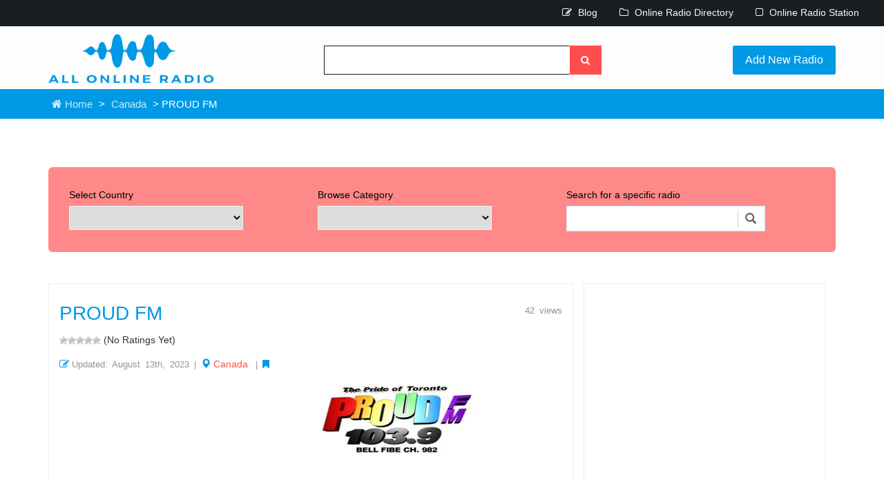

--- FILE ---
content_type: text/html; charset=UTF-8
request_url: https://www.allonlineradio.com/proud-fm/
body_size: 22299
content:
<!DOCTYPE html><html lang="en-US" prefix="og: https://ogp.me/ns#"><head><script data-no-optimize="1">var litespeed_docref=sessionStorage.getItem("litespeed_docref");litespeed_docref&&(Object.defineProperty(document,"referrer",{get:function(){return litespeed_docref}}),sessionStorage.removeItem("litespeed_docref"));</script> <meta charset="UTF-8" /><meta name="viewport" content="width=device-width, initial-scale=1"><title>PROUD FM - All Online Radio - Listen Free Radio Stations &amp; Music Online</title><link rel="profile" href="https://gmpg.org/xfn/11" /><link rel="pingback" href="https://www.allonlineradio.com/xmlrpc.php"><link rel="icon" href="https://www.allonlineradio.com/wp-content/themes/allonlineradio/images/favicon.ico" type="image/x-icon" /><meta name="description" content="PROUD FM is Canada&#039;s premier online radio station, dedicated to celebrating diversity, inclusion, and empowerment within the LGBTQ+ community. Broadcasting"/><meta name="robots" content="follow, index, max-snippet:-1, max-video-preview:-1, max-image-preview:large"/><link rel="canonical" href="https://www.allonlineradio.com/proud-fm/" /><meta property="og:locale" content="en_US" /><meta property="og:type" content="article" /><meta property="og:title" content="PROUD FM - All Online Radio - Listen Free Radio Stations &amp; Music Online" /><meta property="og:description" content="PROUD FM is Canada&#039;s premier online radio station, dedicated to celebrating diversity, inclusion, and empowerment within the LGBTQ+ community. Broadcasting" /><meta property="og:url" content="https://www.allonlineradio.com/proud-fm/" /><meta property="og:site_name" content="All Online Radio" /><meta property="article:section" content="Canada" /><meta property="og:updated_time" content="2025-04-21T15:11:12-04:00" /><meta property="og:image" content="https://www.allonlineradio.com/wp-content/uploads/2023/03/Online-Radio-sites.jpg" /><meta property="og:image:secure_url" content="https://www.allonlineradio.com/wp-content/uploads/2023/03/Online-Radio-sites.jpg" /><meta property="og:image:width" content="750" /><meta property="og:image:height" content="480" /><meta property="og:image:alt" content="PROUD FM" /><meta property="og:image:type" content="image/jpeg" /><meta property="article:published_time" content="2023-08-13T18:09:44-04:00" /><meta property="article:modified_time" content="2025-04-21T15:11:12-04:00" /><meta name="twitter:card" content="summary_large_image" /><meta name="twitter:title" content="PROUD FM - All Online Radio - Listen Free Radio Stations &amp; Music Online" /><meta name="twitter:description" content="PROUD FM is Canada&#039;s premier online radio station, dedicated to celebrating diversity, inclusion, and empowerment within the LGBTQ+ community. Broadcasting" /><meta name="twitter:image" content="https://www.allonlineradio.com/wp-content/uploads/2023/03/Online-Radio-sites.jpg" /><meta name="twitter:label1" content="Written by" /><meta name="twitter:data1" content="edwardpan" /><meta name="twitter:label2" content="Time to read" /><meta name="twitter:data2" content="1 minute" /> <script type="application/ld+json" class="rank-math-schema">{"@context":"https://schema.org","@graph":[{"@type":["Person","Organization"],"@id":"https://www.allonlineradio.com/#person","name":"All Online Radio"},{"@type":"WebSite","@id":"https://www.allonlineradio.com/#website","url":"https://www.allonlineradio.com","name":"All Online Radio","publisher":{"@id":"https://www.allonlineradio.com/#person"},"inLanguage":"en-US"},{"@type":"ImageObject","@id":"https://www.allonlineradio.com/wp-content/uploads/2023/03/Online-Radio-sites.jpg","url":"https://www.allonlineradio.com/wp-content/uploads/2023/03/Online-Radio-sites.jpg","width":"750","height":"480","inLanguage":"en-US"},{"@type":"WebPage","@id":"https://www.allonlineradio.com/proud-fm/#webpage","url":"https://www.allonlineradio.com/proud-fm/","name":"PROUD FM - All Online Radio - Listen Free Radio Stations &amp; Music Online","datePublished":"2023-08-13T18:09:44-04:00","dateModified":"2025-04-21T15:11:12-04:00","isPartOf":{"@id":"https://www.allonlineradio.com/#website"},"primaryImageOfPage":{"@id":"https://www.allonlineradio.com/wp-content/uploads/2023/03/Online-Radio-sites.jpg"},"inLanguage":"en-US"},{"@type":"Person","@id":"https://www.allonlineradio.com/author/edwardpan/","name":"edwardpan","url":"https://www.allonlineradio.com/author/edwardpan/","image":{"@type":"ImageObject","@id":"https://www.allonlineradio.com/wp-content/litespeed/avatar/cd6909415d358a80f1162f0507ce7eea.jpg?ver=1768196975","url":"https://www.allonlineradio.com/wp-content/litespeed/avatar/cd6909415d358a80f1162f0507ce7eea.jpg?ver=1768196975","caption":"edwardpan","inLanguage":"en-US"},"sameAs":["https://www.allonlineradio.com"]},{"@type":"BlogPosting","headline":"PROUD FM - All Online Radio - Listen Free Radio Stations &amp; Music Online","datePublished":"2023-08-13T18:09:44-04:00","dateModified":"2025-04-21T15:11:12-04:00","articleSection":"Canada","author":{"@id":"https://www.allonlineradio.com/author/edwardpan/","name":"edwardpan"},"publisher":{"@id":"https://www.allonlineradio.com/#person"},"description":"PROUD FM is Canada&#039;s premier online radio station, dedicated to celebrating diversity, inclusion, and empowerment within the LGBTQ+ community. Broadcasting","name":"PROUD FM - All Online Radio - Listen Free Radio Stations &amp; Music Online","@id":"https://www.allonlineradio.com/proud-fm/#richSnippet","isPartOf":{"@id":"https://www.allonlineradio.com/proud-fm/#webpage"},"image":{"@id":"https://www.allonlineradio.com/wp-content/uploads/2023/03/Online-Radio-sites.jpg"},"inLanguage":"en-US","mainEntityOfPage":{"@id":"https://www.allonlineradio.com/proud-fm/#webpage"}}]}</script> <link rel='dns-prefetch' href='//www.googletagmanager.com' /><link rel="alternate" type="application/rss+xml" title="All Online Radio - Listen Free Radio Stations &amp; Music Online &raquo; PROUD FM Comments Feed" href="https://www.allonlineradio.com/proud-fm/feed/" /><link rel="alternate" title="oEmbed (JSON)" type="application/json+oembed" href="https://www.allonlineradio.com/wp-json/oembed/1.0/embed?url=https%3A%2F%2Fwww.allonlineradio.com%2Fproud-fm%2F" /><link rel="alternate" title="oEmbed (XML)" type="text/xml+oembed" href="https://www.allonlineradio.com/wp-json/oembed/1.0/embed?url=https%3A%2F%2Fwww.allonlineradio.com%2Fproud-fm%2F&#038;format=xml" /><style id='wp-img-auto-sizes-contain-inline-css' type='text/css'>img:is([sizes=auto i],[sizes^="auto," i]){contain-intrinsic-size:3000px 1500px}
/*# sourceURL=wp-img-auto-sizes-contain-inline-css */</style><link data-optimized="2" rel="stylesheet" href="https://www.allonlineradio.com/wp-content/litespeed/css/a9dc3fc8908e3ed82bb48a07220aff5c.css?ver=a4cac" /><style id='global-styles-inline-css' type='text/css'>:root{--wp--preset--aspect-ratio--square: 1;--wp--preset--aspect-ratio--4-3: 4/3;--wp--preset--aspect-ratio--3-4: 3/4;--wp--preset--aspect-ratio--3-2: 3/2;--wp--preset--aspect-ratio--2-3: 2/3;--wp--preset--aspect-ratio--16-9: 16/9;--wp--preset--aspect-ratio--9-16: 9/16;--wp--preset--color--black: #000000;--wp--preset--color--cyan-bluish-gray: #abb8c3;--wp--preset--color--white: #ffffff;--wp--preset--color--pale-pink: #f78da7;--wp--preset--color--vivid-red: #cf2e2e;--wp--preset--color--luminous-vivid-orange: #ff6900;--wp--preset--color--luminous-vivid-amber: #fcb900;--wp--preset--color--light-green-cyan: #7bdcb5;--wp--preset--color--vivid-green-cyan: #00d084;--wp--preset--color--pale-cyan-blue: #8ed1fc;--wp--preset--color--vivid-cyan-blue: #0693e3;--wp--preset--color--vivid-purple: #9b51e0;--wp--preset--gradient--vivid-cyan-blue-to-vivid-purple: linear-gradient(135deg,rgb(6,147,227) 0%,rgb(155,81,224) 100%);--wp--preset--gradient--light-green-cyan-to-vivid-green-cyan: linear-gradient(135deg,rgb(122,220,180) 0%,rgb(0,208,130) 100%);--wp--preset--gradient--luminous-vivid-amber-to-luminous-vivid-orange: linear-gradient(135deg,rgb(252,185,0) 0%,rgb(255,105,0) 100%);--wp--preset--gradient--luminous-vivid-orange-to-vivid-red: linear-gradient(135deg,rgb(255,105,0) 0%,rgb(207,46,46) 100%);--wp--preset--gradient--very-light-gray-to-cyan-bluish-gray: linear-gradient(135deg,rgb(238,238,238) 0%,rgb(169,184,195) 100%);--wp--preset--gradient--cool-to-warm-spectrum: linear-gradient(135deg,rgb(74,234,220) 0%,rgb(151,120,209) 20%,rgb(207,42,186) 40%,rgb(238,44,130) 60%,rgb(251,105,98) 80%,rgb(254,248,76) 100%);--wp--preset--gradient--blush-light-purple: linear-gradient(135deg,rgb(255,206,236) 0%,rgb(152,150,240) 100%);--wp--preset--gradient--blush-bordeaux: linear-gradient(135deg,rgb(254,205,165) 0%,rgb(254,45,45) 50%,rgb(107,0,62) 100%);--wp--preset--gradient--luminous-dusk: linear-gradient(135deg,rgb(255,203,112) 0%,rgb(199,81,192) 50%,rgb(65,88,208) 100%);--wp--preset--gradient--pale-ocean: linear-gradient(135deg,rgb(255,245,203) 0%,rgb(182,227,212) 50%,rgb(51,167,181) 100%);--wp--preset--gradient--electric-grass: linear-gradient(135deg,rgb(202,248,128) 0%,rgb(113,206,126) 100%);--wp--preset--gradient--midnight: linear-gradient(135deg,rgb(2,3,129) 0%,rgb(40,116,252) 100%);--wp--preset--font-size--small: 13px;--wp--preset--font-size--medium: 20px;--wp--preset--font-size--large: 36px;--wp--preset--font-size--x-large: 42px;--wp--preset--spacing--20: 0.44rem;--wp--preset--spacing--30: 0.67rem;--wp--preset--spacing--40: 1rem;--wp--preset--spacing--50: 1.5rem;--wp--preset--spacing--60: 2.25rem;--wp--preset--spacing--70: 3.38rem;--wp--preset--spacing--80: 5.06rem;--wp--preset--shadow--natural: 6px 6px 9px rgba(0, 0, 0, 0.2);--wp--preset--shadow--deep: 12px 12px 50px rgba(0, 0, 0, 0.4);--wp--preset--shadow--sharp: 6px 6px 0px rgba(0, 0, 0, 0.2);--wp--preset--shadow--outlined: 6px 6px 0px -3px rgb(255, 255, 255), 6px 6px rgb(0, 0, 0);--wp--preset--shadow--crisp: 6px 6px 0px rgb(0, 0, 0);}:where(.is-layout-flex){gap: 0.5em;}:where(.is-layout-grid){gap: 0.5em;}body .is-layout-flex{display: flex;}.is-layout-flex{flex-wrap: wrap;align-items: center;}.is-layout-flex > :is(*, div){margin: 0;}body .is-layout-grid{display: grid;}.is-layout-grid > :is(*, div){margin: 0;}:where(.wp-block-columns.is-layout-flex){gap: 2em;}:where(.wp-block-columns.is-layout-grid){gap: 2em;}:where(.wp-block-post-template.is-layout-flex){gap: 1.25em;}:where(.wp-block-post-template.is-layout-grid){gap: 1.25em;}.has-black-color{color: var(--wp--preset--color--black) !important;}.has-cyan-bluish-gray-color{color: var(--wp--preset--color--cyan-bluish-gray) !important;}.has-white-color{color: var(--wp--preset--color--white) !important;}.has-pale-pink-color{color: var(--wp--preset--color--pale-pink) !important;}.has-vivid-red-color{color: var(--wp--preset--color--vivid-red) !important;}.has-luminous-vivid-orange-color{color: var(--wp--preset--color--luminous-vivid-orange) !important;}.has-luminous-vivid-amber-color{color: var(--wp--preset--color--luminous-vivid-amber) !important;}.has-light-green-cyan-color{color: var(--wp--preset--color--light-green-cyan) !important;}.has-vivid-green-cyan-color{color: var(--wp--preset--color--vivid-green-cyan) !important;}.has-pale-cyan-blue-color{color: var(--wp--preset--color--pale-cyan-blue) !important;}.has-vivid-cyan-blue-color{color: var(--wp--preset--color--vivid-cyan-blue) !important;}.has-vivid-purple-color{color: var(--wp--preset--color--vivid-purple) !important;}.has-black-background-color{background-color: var(--wp--preset--color--black) !important;}.has-cyan-bluish-gray-background-color{background-color: var(--wp--preset--color--cyan-bluish-gray) !important;}.has-white-background-color{background-color: var(--wp--preset--color--white) !important;}.has-pale-pink-background-color{background-color: var(--wp--preset--color--pale-pink) !important;}.has-vivid-red-background-color{background-color: var(--wp--preset--color--vivid-red) !important;}.has-luminous-vivid-orange-background-color{background-color: var(--wp--preset--color--luminous-vivid-orange) !important;}.has-luminous-vivid-amber-background-color{background-color: var(--wp--preset--color--luminous-vivid-amber) !important;}.has-light-green-cyan-background-color{background-color: var(--wp--preset--color--light-green-cyan) !important;}.has-vivid-green-cyan-background-color{background-color: var(--wp--preset--color--vivid-green-cyan) !important;}.has-pale-cyan-blue-background-color{background-color: var(--wp--preset--color--pale-cyan-blue) !important;}.has-vivid-cyan-blue-background-color{background-color: var(--wp--preset--color--vivid-cyan-blue) !important;}.has-vivid-purple-background-color{background-color: var(--wp--preset--color--vivid-purple) !important;}.has-black-border-color{border-color: var(--wp--preset--color--black) !important;}.has-cyan-bluish-gray-border-color{border-color: var(--wp--preset--color--cyan-bluish-gray) !important;}.has-white-border-color{border-color: var(--wp--preset--color--white) !important;}.has-pale-pink-border-color{border-color: var(--wp--preset--color--pale-pink) !important;}.has-vivid-red-border-color{border-color: var(--wp--preset--color--vivid-red) !important;}.has-luminous-vivid-orange-border-color{border-color: var(--wp--preset--color--luminous-vivid-orange) !important;}.has-luminous-vivid-amber-border-color{border-color: var(--wp--preset--color--luminous-vivid-amber) !important;}.has-light-green-cyan-border-color{border-color: var(--wp--preset--color--light-green-cyan) !important;}.has-vivid-green-cyan-border-color{border-color: var(--wp--preset--color--vivid-green-cyan) !important;}.has-pale-cyan-blue-border-color{border-color: var(--wp--preset--color--pale-cyan-blue) !important;}.has-vivid-cyan-blue-border-color{border-color: var(--wp--preset--color--vivid-cyan-blue) !important;}.has-vivid-purple-border-color{border-color: var(--wp--preset--color--vivid-purple) !important;}.has-vivid-cyan-blue-to-vivid-purple-gradient-background{background: var(--wp--preset--gradient--vivid-cyan-blue-to-vivid-purple) !important;}.has-light-green-cyan-to-vivid-green-cyan-gradient-background{background: var(--wp--preset--gradient--light-green-cyan-to-vivid-green-cyan) !important;}.has-luminous-vivid-amber-to-luminous-vivid-orange-gradient-background{background: var(--wp--preset--gradient--luminous-vivid-amber-to-luminous-vivid-orange) !important;}.has-luminous-vivid-orange-to-vivid-red-gradient-background{background: var(--wp--preset--gradient--luminous-vivid-orange-to-vivid-red) !important;}.has-very-light-gray-to-cyan-bluish-gray-gradient-background{background: var(--wp--preset--gradient--very-light-gray-to-cyan-bluish-gray) !important;}.has-cool-to-warm-spectrum-gradient-background{background: var(--wp--preset--gradient--cool-to-warm-spectrum) !important;}.has-blush-light-purple-gradient-background{background: var(--wp--preset--gradient--blush-light-purple) !important;}.has-blush-bordeaux-gradient-background{background: var(--wp--preset--gradient--blush-bordeaux) !important;}.has-luminous-dusk-gradient-background{background: var(--wp--preset--gradient--luminous-dusk) !important;}.has-pale-ocean-gradient-background{background: var(--wp--preset--gradient--pale-ocean) !important;}.has-electric-grass-gradient-background{background: var(--wp--preset--gradient--electric-grass) !important;}.has-midnight-gradient-background{background: var(--wp--preset--gradient--midnight) !important;}.has-small-font-size{font-size: var(--wp--preset--font-size--small) !important;}.has-medium-font-size{font-size: var(--wp--preset--font-size--medium) !important;}.has-large-font-size{font-size: var(--wp--preset--font-size--large) !important;}.has-x-large-font-size{font-size: var(--wp--preset--font-size--x-large) !important;}
/*# sourceURL=global-styles-inline-css */</style><style id='classic-theme-styles-inline-css' type='text/css'>/*! This file is auto-generated */
.wp-block-button__link{color:#fff;background-color:#32373c;border-radius:9999px;box-shadow:none;text-decoration:none;padding:calc(.667em + 2px) calc(1.333em + 2px);font-size:1.125em}.wp-block-file__button{background:#32373c;color:#fff;text-decoration:none}
/*# sourceURL=/wp-includes/css/classic-themes.min.css */</style> <script type="litespeed/javascript" data-src="https://www.allonlineradio.com/wp-includes/js/jquery/jquery.min.js" id="jquery-core-js"></script> 
 <script type="litespeed/javascript" data-src="https://www.googletagmanager.com/gtag/js?id=GT-WVCJMDV" id="google_gtagjs-js"></script> <script id="google_gtagjs-js-after" type="litespeed/javascript">window.dataLayer=window.dataLayer||[];function gtag(){dataLayer.push(arguments)}
gtag("set","linker",{"domains":["www.allonlineradio.com"]});gtag("js",new Date());gtag("set","developer_id.dZTNiMT",!0);gtag("config","GT-WVCJMDV")</script> <link rel="https://api.w.org/" href="https://www.allonlineradio.com/wp-json/" /><link rel="alternate" title="JSON" type="application/json" href="https://www.allonlineradio.com/wp-json/wp/v2/posts/29563" /><link rel="EditURI" type="application/rsd+xml" title="RSD" href="https://www.allonlineradio.com/xmlrpc.php?rsd" /><meta name="generator" content="WordPress 6.9" /><link rel='shortlink' href='https://www.allonlineradio.com/?p=29563' /><meta name="generator" content="Site Kit by Google 1.170.0" /> <script type="litespeed/javascript" data-src="https://pagead2.googlesyndication.com/pagead/js/adsbygoogle.js?client=ca-pub-9403866048488539" data-overlays="bottom" crossorigin="anonymous"></script> </head><body class="wp-singular post-template-default single single-post postid-29563 single-format-standard wp-theme-allonlineradio"><header><div class="w3ls-header"><div class="w3ls-header-left" style="color:white"></div><div class="w3ls-header-right"><ul><li class="dropdown head-dpdn">
<a href="/blog/"><i class="fa fa-edit" aria-hidden="true"></i> Blog</a></li><li class="dropdown head-dpdn">
<a href="/online-radio-directory/"><i class="fa fa-folder-o" aria-hidden="true"></i> Online Radio Directory</a></li><li class="dropdown head-dpdn">
<a href="/online-radio-station/"><i class="fa fa-square-o" aria-hidden="true"></i> Online Radio Station</a></li></ul></div><div class="clearfix"></div></div><div class="container"><div class="agile-its-header"><div class="logo">
<a href="/"><img data-lazyloaded="1" src="[data-uri]" width="240" height="72" data-src="https://www.allonlineradio.com/wp-content/themes/allonlineradio/images2/logo.png"></a></div><div class="agileits_search"><form method="get" action="https://www.allonlineradio.com/" id="cse-search-box">
<input type="text" name="s" size="20"/>
<button type="submit" class="btn btn-default" aria-label="Left Align">
<i class="fa fa-search" aria-hidden="true"> </i>
</button></form>
<a class="post-w3layouts-ad" href="/add-new-radio/">Add New Radio</a></div><div class="clearfix"></div></div></div></header><div class="w3layouts-breadcrumbs text-center"><div class="container">
<span class="agile-breadcrumbs">
<a href="https://www.allonlineradio.com"><i class="fa fa-home home_1"></i> Home</a> &gt; <a href="https://www.allonlineradio.com/canada/">Canada</a> &gt; PROUD FM			</span></div></div><div class="googleAds"><div class="container"><div style="padding-top: 30px;"><div class="textCenter"><ins class="adsbygoogle"
style="display:block"
data-ad-client="ca-pub-9403866048488539"
data-ad-slot="1383534781"
data-ad-format="auto"
data-full-width-responsive="true"></ins> <script type="litespeed/javascript">(adsbygoogle=window.adsbygoogle||[]).push({})</script> </div></div></div></div><div class="single-page main-grid-border"><div class="container"><form method="get" id="searchform" action="https://www.allonlineradio.com/"><div class="select-box"><div class="select-city-for-local-ads ads-list">
<label>Select Country</label>
<select name="selectCity"><option value=""></option><option value="344">Afghanistan</option><option value="285">Africa</option><option value="243">Alabama</option><option value="86">Alaska</option><option value="38">Albania</option><option value="147">Algeria</option><option value="523">Andorra</option><option value="297">Angola</option><option value="403">Antigua and Barbuda</option><option value="330">Arabic</option><option value="63">Argentina</option><option value="264">Armenia</option><option value="439">Aruba</option><option value="52">Australia</option><option value="74">Austria</option><option value="317">Azerbaijan</option><option value="247">Bahamas</option><option value="156">Bangladesh</option><option value="94">Barbados</option><option value="163">Belarus</option><option value="96">Belgium</option><option value="405">Belize</option><option value="412">Benin</option><option value="211">Bermuda</option><option value="73">Bolivia</option><option value="67">Bosnia and Herzegovina</option><option value="6">Brazil</option><option value="562">Brunei</option><option value="121">Bulgaria</option><option value="531">Burkina Faso</option><option value="272">Burundi</option><option value="174">Cambodia</option><option value="223">Cameroon</option><option value="2">Canada</option><option value="617">Cape Verde</option><option value="148">Cayman Island</option><option value="27">Chile</option><option value="44">China</option><option value="97">Colombia</option><option value="424">Congo</option><option value="162">Costa Rica</option><option value="75">Croatia</option><option value="143">Cuba</option><option value="158">Curacao</option><option value="212">Cyprus</option><option value="133">Czech Republic</option><option value="167">Denmark</option><option value="360">Dominica</option><option value="173">Dominican Republic</option><option value="50">Ecuador</option><option value="239">Egypt</option><option value="191">El Salvador</option><option value="269">English</option><option value="188">Estonia</option><option value="59">Ethiopia</option><option value="338">Faroe Islands</option><option value="319">Fiji</option><option value="298">Finland</option><option value="4">France</option><option value="311">Gambia</option><option value="296">Georgia</option><option value="20">Germany</option><option value="100">Ghana</option><option value="14">Greece</option><option value="304">Grenada</option><option value="240">Guadeloupe</option><option value="115">Guatemala</option><option value="497">Guinea</option><option value="255">Guyana</option><option value="154">Haiti</option><option value="189">Honduras</option><option value="363">Hong Kong</option><option value="91">Hungary</option><option value="359">Iceland</option><option value="83">India</option><option value="99">Indonesia</option><option value="420">Iran</option><option value="289">Iraq</option><option value="186">Ireland</option><option value="292">Israel</option><option value="62">Italy</option><option value="165">Ivory Coast</option><option value="84">Jamaica</option><option value="68">Japan</option><option value="122">Jordan</option><option value="216">Kazakhstan</option><option value="245">Kenya</option><option value="303">Korea</option><option value="149">Kosovo</option><option value="232">Kuwait</option><option value="81">Kyrgyzstan</option><option value="234">Latvia</option><option value="218">Lebanon</option><option value="196">Liberia</option><option value="430">Libya</option><option value="215">Lithuania</option><option value="290">Luxembourg</option><option value="155">Macedonia</option><option value="144">Madagascar</option><option value="519">Malawi</option><option value="187">Malaysia</option><option value="220">Maldives</option><option value="392">Mali</option><option value="251">Malta</option><option value="409">Martinique</option><option value="327">Mauritius</option><option value="46">Mexico</option><option value="107">Mix</option><option value="193">Moldova</option><option value="312">Monaco</option><option value="465">Mongolia</option><option value="76">Montenegro</option><option value="233">Morocco</option><option value="204">Namibia</option><option value="43">Nepal</option><option value="45">Netherlands</option><option value="185">Netherlands Antilles</option><option value="54">New Zealand</option><option value="128">Nicaragua</option><option value="200">Nigeria</option><option value="230">Norway</option><option value="325">Oman</option><option value="181">Pakistan</option><option value="391">Palestine</option><option value="177">Panama</option><option value="241">Paraguay</option><option value="419">Persian</option><option value="10">Peru</option><option value="70">Philippines</option><option value="33">Poland</option><option value="150">Portugal</option><option value="260">Puerto Rico</option><option value="179">Qatar</option><option value="55">Romania</option><option value="64">Russia</option><option value="131">Rwanda</option><option value="417">Saint Kitts and Nevis</option><option value="238">Saint Lucia</option><option value="342">Saint Vincent</option><option value="82">Saudi Arabia</option><option value="231">Senegal</option><option value="61">Serbia</option><option value="397">Seychelles</option><option value="570">Sierra Leone</option><option value="286">Singapore</option><option value="207">Slovakia</option><option value="166">Slovenia</option><option value="305">Somalia</option><option value="109">South Africa</option><option value="93">South Korea</option><option value="80">Spain</option><option value="77">Sri Lanka</option><option value="664">Sudan</option><option value="252">Suriname</option><option value="192">Sweden</option><option value="29">Switzerland</option><option value="268">Syria</option><option value="116">Taiwan</option><option value="257">Tajikistan</option><option value="265">Tamil</option><option value="161">Tanzania</option><option value="103">Thailand</option><option value="242">Trinidad and Tobago</option><option value="206">Tunisia</option><option value="48">Turkey</option><option value="221">Uganda</option><option value="31">Ukraine</option><option value="1">Uncategorized</option><option value="89">United Arab Emirates</option><option value="11">United Kingdom</option><option value="18">United States</option><option value="3">Uruguay</option><option value="362">Uzbekistan</option><option value="142">Venezuela</option><option value="415">Vietnam</option><option value="287">Virgin Islands</option><option value="335">Zambia</option><option value="334">Zimbabwe</option>
</select></div><div class="browse-category ads-list">
<label>Browse Category</label>
<select name="selectCat"><option value=""></option><option value="266">50s</option><option value="22">60s</option><option value="23">70s</option><option value="24">80s</option><option value="25">90s</option><option value="53">Adult Contemporary</option><option value="105">Alternative</option><option value="205">Alternative Rock</option><option value="183">Ambient</option><option value="219">Arabic</option><option value="224">Bachata</option><option value="208">Baladas</option><option value="153">Blues</option><option value="132">Bollywood</option><option value="172">Chill</option><option value="56">Chillout</option><option value="28">Classic</option><option value="123">Classic Hits</option><option value="129">Classic Rock</option><option value="7">Classical</option><option value="65">Club</option><option value="111">College Radio</option><option value="377">Comedy</option><option value="87">Community</option><option value="26">Country</option><option value="151">Country Music</option><option value="47">Culture</option><option value="139">Cumbia</option><option value="134">Current Affairs</option><option value="146">DJ</option><option value="30">Dance</option><option value="113">Dancehall</option><option value="385">Deep House</option><option value="66">Disco</option><option value="34">Dubstep</option><option value="159">Easy Listening</option><option value="58">Eclectic</option><option value="175">Education</option><option value="118">Electro</option><option value="19">Electronic</option><option value="136">Entertainment</option><option value="164">Euro Hits</option><option value="71">Folk</option><option value="90">French Music</option><option value="35">Funk</option><option value="201">Hard Rock</option><option value="36">Hip Hop</option><option value="8">Hits</option><option value="92">Hot AC</option><option value="15">House</option><option value="141">Indie</option><option value="288">Indie Music</option><option value="284">Information</option><option value="108">Islamic</option><option value="5">Jazz</option><option value="110">Latin</option><option value="104">Local Music</option><option value="184">Local News</option><option value="95">Lounge</option><option value="217">Love Song</option><option value="326">Merengue</option><option value="106">Metal</option><option value="51">Misc</option><option value="88">Mix</option><option value="72">Music</option><option value="261">National News</option><option value="157">New Age</option><option value="41">News</option><option value="9">Oldies</option><option value="16">Pop</option><option value="79">Pop Latino</option><option value="130">Punk</option><option value="85">R&amp;B</option><option value="170">Rap</option><option value="39">Reggae</option><option value="176">Reggaeton</option><option value="60">Rock</option><option value="98">Salsa</option><option value="37">Smooth Jazz</option><option value="195">Soft</option><option value="42">Songs</option><option value="78">Soul</option><option value="324">Spanish</option><option value="194">Spanish Music</option><option value="12">Sports</option><option value="235">Sports News</option><option value="135">Sports Talk</option><option value="13">Talk</option><option value="119">Techno</option><option value="17">Top 40</option><option value="120">Trance</option><option value="277">Trap</option><option value="171">Tropical</option><option value="49">Turkish Music</option><option value="358">Turkish Pop</option><option value="152">Urban</option><option value="32">Variety</option><option value="57">Various</option><option value="40">World Music</option><option value="126">World Talk</option>					</select></div><div class="search-product ads-list">
<label>Search for a specific radio</label><div class="search"><div id="custom-search-input"><div class="input-group">
<input type="text" class="form-control input-lg" placeholder="" name="s" />
<span class="input-group-btn">
<button class="btn btn-info btn-lg" type="submit">
<i class="glyphicon glyphicon-search"></i>
</button>
</span></div></div></div></div><div class="clearfix"></div></div></form><div class="product-desc"><div class="col-md-8 product-view"><div style="float:right"><p style="text-align:right">42 views</p></div><h2>PROUD FM</h2><div id="post-ratings-29563" class="post-ratings" itemscope itemtype="https://schema.org/Article" data-nonce="97827295e1"><img data-lazyloaded="1" src="[data-uri]" width="12" height="12" id="rating_29563_1" data-src="https://www.allonlineradio.com/wp-content/plugins/wp-postratings/images/stars/rating_off.gif" alt="1 Star" title="1 Star" onmouseover="current_rating(29563, 1, '1 Star');" onmouseout="ratings_off(0, 0, 0);" onclick="rate_post();" onkeypress="rate_post();" style="cursor: pointer; border: 0px;" /><img data-lazyloaded="1" src="[data-uri]" width="12" height="12" id="rating_29563_2" data-src="https://www.allonlineradio.com/wp-content/plugins/wp-postratings/images/stars/rating_off.gif" alt="2 Stars" title="2 Stars" onmouseover="current_rating(29563, 2, '2 Stars');" onmouseout="ratings_off(0, 0, 0);" onclick="rate_post();" onkeypress="rate_post();" style="cursor: pointer; border: 0px;" /><img data-lazyloaded="1" src="[data-uri]" width="12" height="12" id="rating_29563_3" data-src="https://www.allonlineradio.com/wp-content/plugins/wp-postratings/images/stars/rating_off.gif" alt="3 Stars" title="3 Stars" onmouseover="current_rating(29563, 3, '3 Stars');" onmouseout="ratings_off(0, 0, 0);" onclick="rate_post();" onkeypress="rate_post();" style="cursor: pointer; border: 0px;" /><img data-lazyloaded="1" src="[data-uri]" width="12" height="12" id="rating_29563_4" data-src="https://www.allonlineradio.com/wp-content/plugins/wp-postratings/images/stars/rating_off.gif" alt="4 Stars" title="4 Stars" onmouseover="current_rating(29563, 4, '4 Stars');" onmouseout="ratings_off(0, 0, 0);" onclick="rate_post();" onkeypress="rate_post();" style="cursor: pointer; border: 0px;" /><img data-lazyloaded="1" src="[data-uri]" width="12" height="12" id="rating_29563_5" data-src="https://www.allonlineradio.com/wp-content/plugins/wp-postratings/images/stars/rating_off.gif" alt="5 Stars" title="5 Stars" onmouseover="current_rating(29563, 5, '5 Stars');" onmouseout="ratings_off(0, 0, 0);" onclick="rate_post();" onkeypress="rate_post();" style="cursor: pointer; border: 0px;" /> (No Ratings Yet)<br /><span class="post-ratings-text" id="ratings_29563_text"></span><meta itemprop="name" content="PROUD FM" /><meta itemprop="headline" content="PROUD FM" /><meta itemprop="description" content="PROUD FM is Canada&#039;s premier online radio station, dedicated to celebrating diversity, inclusion, and empowerment within the LGBTQ+ community. Broadcasting from the heart of Toronto, PROUD FM delivers..." /><meta itemprop="datePublished" content="2023-08-13T18:09:44-04:00" /><meta itemprop="dateModified" content="2025-04-21T15:11:12-04:00" /><meta itemprop="url" content="https://www.allonlineradio.com/proud-fm/" /><meta itemprop="author" content="edwardpan" /><meta itemprop="mainEntityOfPage" content="https://www.allonlineradio.com/proud-fm/" /><div style="display: none;" itemprop="publisher" itemscope itemtype="https://schema.org/Organization"><meta itemprop="name" content="All Online Radio - Listen Free Radio Stations &amp; Music Online" /><meta itemprop="url" content="https://www.allonlineradio.com" /><div itemprop="logo" itemscope itemtype="https://schema.org/ImageObject"><meta itemprop="url" content="" /></div></div></div><div id="post-ratings-29563-loading" class="post-ratings-loading"><img data-lazyloaded="1" src="[data-uri]" data-src="https://www.allonlineradio.com/wp-content/plugins/wp-postratings/images/loading.gif" width="16" height="16" class="post-ratings-image" />Loading...</div><p> <i class="fa fa-edit"></i>Updated: August 13th, 2023 |
<i class="glyphicon glyphicon-map-marker"></i><a href="https://www.allonlineradio.com/canada/" rel="category tag">Canada</a> |
<i class="fa fa-bookmark"></i></p><div class="product-details"><div class="ads-grid detail-page"><div class="col-md-6"><div class="textCenter"><ins class="adsbygoogle"
style="display:inline-block;width:336px;height:280px"
data-ad-client="ca-pub-9403866048488539"
data-ad-slot="3434983056"></ins> <script type="litespeed/javascript">(adsbygoogle=window.adsbygoogle||[]).push({})</script> </div></div><div class="col-md-6">
<img data-lazyloaded="1" src="[data-uri]" width="220" height="100" data-src="/wp-content/uploads/2023/08/Canada-radio-PROUD-FM-logo.jpg"></div><div class="clearfix"></div></div><div id="playerBlock">
<audio controls="false" autoplay="true" name="media"  width="320" height="40">
<source src="http://ice7.securenetsystems.net/CIRR?type=.mp3" type="audio/mpeg">
Your browser does not support the audio tag.
</audio></div><p>PROUD FM is an internet radio station from <a href="https://www.allonlineradio.com/canada/" rel="category tag">Canada</a>. Listen to  online streaming radio channels and music for free. If it doesn't play, please try to <a href="http://www.proudfm.com" target="_blank" rel="nofollow">click here</a>.</p><p>PROUD FM is Canada&#8217;s premier online radio station, dedicated to celebrating diversity, inclusion, and empowerment within the LGBTQ+ community. Broadcasting from the heart of Toronto, PROUD FM delivers a dynamic mix of music, news, and entertainment that reflects the vibrant and diverse spirit of Canada&#8217;s LGBTQ+ population.</p><p>With a lineup of talented and engaging hosts, PROUD FM offers a platform for voices that are often marginalized in mainstream media. From pop hits to underground gems, the station&#8217;s carefully curated playlist ensures that listeners are always treated to the best in music, while also providing a platform for emerging LGBTQ+ artists to showcase their talent.</p><p>But PROUD FM is more than just a radio station – it&#8217;s a community. Through partnerships with local LGBTQ+ organizations and events, PROUD FM actively supports and promotes initiatives that champion equality and inclusivity. Whether you&#8217;re tuning in for the latest music trends or looking for resources and support, PROUD FM is your go-to destination for all things LGBTQ+ in Canada.</p><p>Join the PROUD FM family today and experience the power of music, unity, and pride. Tune in online and be a part of a radio revolution that is changing the way we listen, learn, and love. PROUD FM – where diversity is celebrated, voices are heard, and love always wins.</p><div class="ads-grid detail-page"><div class="col-md-12"><p><a href="/update-listing/?pid=29563">Update PROUD FM information</a></p></div><div class="clearfix"></div></div><div class="ads-grid detail-page"><div class="col-md-12"><div class="meks_ess layout-1-1 rectangle no-labels solid"><a href="#" class="meks_ess-item socicon-facebook" data-url="http://www.facebook.com/sharer/sharer.php?u=https%3A%2F%2Fwww.allonlineradio.com%2Fproud-fm%2F&amp;t=PROUD%20FM"><span>Facebook</span></a><a href="#" class="meks_ess-item socicon-twitter" data-url="http://twitter.com/intent/tweet?url=https%3A%2F%2Fwww.allonlineradio.com%2Fproud-fm%2F&amp;text=PROUD%20FM"><span>X</span></a><a href="#" class="meks_ess-item socicon-reddit" data-url="http://www.reddit.com/submit?url=https%3A%2F%2Fwww.allonlineradio.com%2Fproud-fm%2F&amp;title=PROUD%20FM"><span>Reddit</span></a><a href="#" class="meks_ess-item socicon-pinterest" data-url="http://pinterest.com/pin/create/button/?url=https%3A%2F%2Fwww.allonlineradio.com%2Fproud-fm%2F&amp;media=&amp;description=PROUD%20FM"><span>Pinterest</span></a><a href="mailto:?subject=PROUD%20FM&amp;body=https%3A%2F%2Fwww.allonlineradio.com%2Fproud-fm%2F" class="meks_ess-item  socicon-mail prevent-share-popup "><span>Email</span></a><a href="#" class="meks_ess-item socicon-linkedin" data-url="https://www.linkedin.com/cws/share?url=https%3A%2F%2Fwww.allonlineradio.com%2Fproud-fm%2F"><span>LinkedIn</span></a></div></div><div class="clearfix"></div></div></div></div><div class="col-md-4 product-details-grid"><div class="sidebarBlock"><div class="textCenter">
<ins class="adsbygoogle"
style="display:inline-block;width:300px;height:600px"
data-ad-client="ca-pub-9403866048488539"
data-ad-slot="9046402385"></ins> <script type="litespeed/javascript">(adsbygoogle=window.adsbygoogle||[]).push({})</script> </div></div></div><div class="clearfix"></div></div><div class="product-desc"><div class="col-md-6 product-view"><h3 class="page-header related">Popular radio stations from <a href="https://www.allonlineradio.com/canada/" rel="category tag">Canada</a></h3><div class="ads-grid popular"><div class="col-md-5">
<a href="https://www.allonlineradio.com/k945/"><img data-lazyloaded="1" src="[data-uri]" width="220" height="100" data-src="/wp-content/uploads/2021/10/Canada-radio-K945-logo.jpg"></a></div><div class="col-md-7">
<a href="https://www.allonlineradio.com/k945/">K945</a> (67 views)<p class="catpath">August 13th, 2023</p></div><div class="clearfix"></div></div><div class="ads-grid popular"><div class="col-md-5">
<a href="https://www.allonlineradio.com/unity-fm-canada/"><img data-lazyloaded="1" src="[data-uri]" width="440" height="220" data-src="/wp-content/uploads/2021/11/Canada-radio-Unity-FM-Canada-logo.jpg"></a></div><div class="col-md-7">
<a href="https://www.allonlineradio.com/unity-fm-canada/">Unity FM Canada</a> (120 views)<p class="catpath">August 13th, 2023</p></div><div class="clearfix"></div></div><div class="ads-grid popular"><div class="col-md-5">
<a href="https://www.allonlineradio.com/101-hamilton-radio/"><img data-lazyloaded="1" src="[data-uri]" width="160" height="85" data-src="https://cdn.onlineradiobox.com/img/l/5/112415.v6.png"></a></div><div class="col-md-7">
<a href="https://www.allonlineradio.com/101-hamilton-radio/">101 Hamilton Radio</a> (138 views)<p class="catpath">August 13th, 2023</p></div><div class="clearfix"></div></div><div class="ads-grid popular"><div class="col-md-5">
<a href="https://www.allonlineradio.com/rock-101-vancouver/"><img data-lazyloaded="1" src="[data-uri]" width="220" height="100" data-src="/wp-content/uploads/2021/10/Canada-radio-Rock-101-Vancouver-logo.jpg"></a></div><div class="col-md-7">
<a href="https://www.allonlineradio.com/rock-101-vancouver/">Rock 101 Vancouver</a> (99 views)<p class="catpath">August 13th, 2023</p></div><div class="clearfix"></div></div><div class="ads-grid popular"><div class="col-md-5">
<a href="https://www.allonlineradio.com/oz-fm/"><img data-lazyloaded="1" src="[data-uri]" width="440" height="220" data-src="/wp-content/uploads/2021/12/Canada-radio-OZ-FM-logo.jpg"></a></div><div class="col-md-7">
<a href="https://www.allonlineradio.com/oz-fm/">OZ FM</a> (60 views)<p class="catpath">August 13th, 2023</p></div><div class="clearfix"></div></div></div><div class="col-md-6 product-view"><h3 class="page-header related">Other  radio stations</h3><div class="ads-grid related-list"><div class="ads-grid popular"><div class="col-md-5">
<a href="https://www.allonlineradio.com/radio-novo-tempo/"><img data-lazyloaded="1" src="[data-uri]" width="440" height="220" data-src="/wp-content/uploads/2024/09/Brazil-radio-Radio-Novo-Tempo-logo.jpg"></a></div><div class="col-md-7">
<a href="https://www.allonlineradio.com/radio-novo-tempo/">Radio Novo Tempo</a> (9 views)<p class="catpath">September 22nd, 2024 | <a href="https://www.allonlineradio.com/brazil/" rel="category tag">Brazil</a></p></div><div class="clearfix"></div></div><div class="ads-grid popular"><div class="col-md-5">
<a href="https://www.allonlineradio.com/rock-jam-metal/"><img data-lazyloaded="1" src="[data-uri]" width="440" height="220" data-src="/wp-content/uploads/2022/10/Czech-Republic-radio-Rock-Jam-Metal-logo.jpg"></a></div><div class="col-md-7">
<a href="https://www.allonlineradio.com/rock-jam-metal/">Rock Jam Metal</a> (12 views)<p class="catpath">October 21st, 2022 | <a href="https://www.allonlineradio.com/czech-republic/" rel="category tag">Czech Republic</a></p></div><div class="clearfix"></div></div><div class="ads-grid popular"><div class="col-md-5">
<a href="https://www.allonlineradio.com/the-void-radio/"><img data-lazyloaded="1" src="[data-uri]" width="440" height="220" data-src="/wp-content/uploads/2021/07/Russia-radio-The-Void-Radio-logo.jpg"></a></div><div class="col-md-7">
<a href="https://www.allonlineradio.com/the-void-radio/">The Void Radio</a> (23 views)<p class="catpath">July 10th, 2021 | <a href="https://www.allonlineradio.com/russia/" rel="category tag">Russia</a></p></div><div class="clearfix"></div></div><div class="ads-grid popular"><div class="col-md-5">
<a href="https://www.allonlineradio.com/rock-town-radio/"><img data-lazyloaded="1" src="[data-uri]" width="220" height="100" data-src="/wp-content/uploads/2022/04/Nigeria-radio-Rock-Town-Radio-logo.jpg"></a></div><div class="col-md-7">
<a href="https://www.allonlineradio.com/rock-town-radio/">Rock Town Radio</a> (13 views)<p class="catpath">April 15th, 2022 | <a href="https://www.allonlineradio.com/nigeria/" rel="category tag">Nigeria</a></p></div><div class="clearfix"></div></div><div class="ads-grid popular"><div class="col-md-5">
<a href="https://www.allonlineradio.com/murderland-radio/"><img data-lazyloaded="1" src="[data-uri]" width="440" height="220" data-src="/wp-content/uploads/2025/04/United-States-radio-Murderland-Radio-logo.jpg"></a></div><div class="col-md-7">
<a href="https://www.allonlineradio.com/murderland-radio/">Murderland Radio</a> (11 views)<p class="catpath">April 11th, 2025 | <a href="https://www.allonlineradio.com/united-states/" rel="category tag">United States</a></p></div><div class="clearfix"></div></div><div class="clearfix"></div></div></div><div class="clearfix"></div></div><div class="textCenter"><ins class="adsbygoogle"
style="display:block"
data-ad-client="ca-pub-9403866048488539"
data-ad-slot="1383534781"
data-ad-format="auto"
data-full-width-responsive="true"></ins> <script type="litespeed/javascript">(adsbygoogle=window.adsbygoogle||[]).push({})</script> </div><div class="trending-ads"><div class="container"><div class="agile-trend-ads"><div class="ads-grid home"><div class="agileinfo-ads-display col-md-6"><div class="wrapper"><div class="bs-example bs-example-tabs" role="tabpanel" data-example-id="togglable-tabs"><div id="myTabContent" class="tab-content"><h3>Recent Ratings</h3><div role="tabpanel" class="tab-pane fade in active" id="home" aria-labelledby="home-tab"><div><div id="container"><ul class="list">
<a href="https://www.allonlineradio.com/80s-soundtracks-radio/"><li>
<img data-lazyloaded="1" src="[data-uri]" width="440" height="220" data-src="/wp-content/uploads/2025/12/United-Kingdom-radio-80s-Soundtracks-Radio-logo.jpg"/><section class="list-left"><h5 class="title">80s Soundtracks Radio<br /><img data-lazyloaded="1" src="[data-uri]" width="12" height="12" data-src="/wp-content/plugins/wp-postratings/images/stars/rating_on.gif" class="post-ratings-image"><img data-lazyloaded="1" src="[data-uri]" width="12" height="12" data-src="/wp-content/plugins/wp-postratings/images/stars/rating_on.gif" class="post-ratings-image"><img data-lazyloaded="1" src="[data-uri]" width="12" height="12" data-src="/wp-content/plugins/wp-postratings/images/stars/rating_on.gif" class="post-ratings-image"><img data-lazyloaded="1" src="[data-uri]" width="12" height="12" data-src="/wp-content/plugins/wp-postratings/images/stars/rating_on.gif" class="post-ratings-image"><img data-lazyloaded="1" src="[data-uri]" width="12" height="12" data-src="/wp-content/plugins/wp-postratings/images/stars/rating_on.gif" class="post-ratings-image"></h5><p class="catpath">United Kingdom</p></section><section class="list-right">
<span class="date"></span>
<span class="cityname"></span></section><div class="clearfix"></div></li>
</a>
<a href="https://www.allonlineradio.com/radio-mebare/"><li>
<img data-lazyloaded="1" src="[data-uri]" width="440" height="220" data-src="/wp-content/uploads/2023/08/Brazil-radio-Radio-Mebare-logo.jpg"/><section class="list-left"><h5 class="title">Radio Mebare<br /><img data-lazyloaded="1" src="[data-uri]" width="12" height="12" data-src="/wp-content/plugins/wp-postratings/images/stars/rating_on.gif" class="post-ratings-image"><img data-lazyloaded="1" src="[data-uri]" width="12" height="12" data-src="/wp-content/plugins/wp-postratings/images/stars/rating_on.gif" class="post-ratings-image"><img data-lazyloaded="1" src="[data-uri]" width="12" height="12" data-src="/wp-content/plugins/wp-postratings/images/stars/rating_on.gif" class="post-ratings-image"><img data-lazyloaded="1" src="[data-uri]" width="12" height="12" data-src="/wp-content/plugins/wp-postratings/images/stars/rating_on.gif" class="post-ratings-image"><img data-lazyloaded="1" src="[data-uri]" width="12" height="12" data-src="/wp-content/plugins/wp-postratings/images/stars/rating_on.gif" class="post-ratings-image"></h5><p class="catpath">Brazil</p></section><section class="list-right">
<span class="date"></span>
<span class="cityname"></span></section><div class="clearfix"></div></li>
</a>
<a href="https://www.allonlineradio.com/naturadio/"><li>
<img data-lazyloaded="1" src="[data-uri]" width="1087" height="386" data-src="https://nahe-natur.com/.cm4all/mediadb/Naturadio%20einschalten.jpg"/><section class="list-left"><h5 class="title">NATURADIO<br /><img data-lazyloaded="1" src="[data-uri]" width="12" height="12" data-src="/wp-content/plugins/wp-postratings/images/stars/rating_on.gif" class="post-ratings-image"><img data-lazyloaded="1" src="[data-uri]" width="12" height="12" data-src="/wp-content/plugins/wp-postratings/images/stars/rating_on.gif" class="post-ratings-image"><img data-lazyloaded="1" src="[data-uri]" width="12" height="12" data-src="/wp-content/plugins/wp-postratings/images/stars/rating_on.gif" class="post-ratings-image"><img data-lazyloaded="1" src="[data-uri]" width="12" height="12" data-src="/wp-content/plugins/wp-postratings/images/stars/rating_on.gif" class="post-ratings-image"><img data-lazyloaded="1" src="[data-uri]" width="12" height="12" data-src="/wp-content/plugins/wp-postratings/images/stars/rating_on.gif" class="post-ratings-image"></h5><p class="catpath">Germany</p></section><section class="list-right">
<span class="date"></span>
<span class="cityname"></span></section><div class="clearfix"></div></li>
</a>
<a href="https://www.allonlineradio.com/4drive-jazz/"><li>
<img data-lazyloaded="1" src="[data-uri]" width="440" height="220" data-src="/wp-content/uploads/2021/08/Portugal-radio-4Drive-Jazz-logo.jpg"/><section class="list-left"><h5 class="title">4Drive Jazz<br /><img data-lazyloaded="1" src="[data-uri]" width="12" height="12" data-src="/wp-content/plugins/wp-postratings/images/stars/rating_on.gif" class="post-ratings-image"><img data-lazyloaded="1" src="[data-uri]" width="12" height="12" data-src="/wp-content/plugins/wp-postratings/images/stars/rating_on.gif" class="post-ratings-image"><img data-lazyloaded="1" src="[data-uri]" width="12" height="12" data-src="/wp-content/plugins/wp-postratings/images/stars/rating_on.gif" class="post-ratings-image"><img data-lazyloaded="1" src="[data-uri]" width="12" height="12" data-src="/wp-content/plugins/wp-postratings/images/stars/rating_on.gif" class="post-ratings-image"><img data-lazyloaded="1" src="[data-uri]" width="12" height="12" data-src="/wp-content/plugins/wp-postratings/images/stars/rating_on.gif" class="post-ratings-image"></h5><p class="catpath">Portugal</p></section><section class="list-right">
<span class="date"></span>
<span class="cityname"></span></section><div class="clearfix"></div></li>
</a>
<a href="https://www.allonlineradio.com/sweetnsour-radio/"><li>
<img data-lazyloaded="1" src="[data-uri]" width="440" height="220" data-src="/wp-content/uploads/2021/09/Italy-radio-Sweet-n-Sour-Radio-logo.jpg"/><section class="list-left"><h5 class="title">Sweet&#8217;n&#8217;Sour Radio<br /><img data-lazyloaded="1" src="[data-uri]" width="12" height="12" data-src="/wp-content/plugins/wp-postratings/images/stars/rating_on.gif" class="post-ratings-image"><img data-lazyloaded="1" src="[data-uri]" width="12" height="12" data-src="/wp-content/plugins/wp-postratings/images/stars/rating_on.gif" class="post-ratings-image"><img data-lazyloaded="1" src="[data-uri]" width="12" height="12" data-src="/wp-content/plugins/wp-postratings/images/stars/rating_on.gif" class="post-ratings-image"><img data-lazyloaded="1" src="[data-uri]" width="12" height="12" data-src="/wp-content/plugins/wp-postratings/images/stars/rating_on.gif" class="post-ratings-image"><img data-lazyloaded="1" src="[data-uri]" width="12" height="12" data-src="/wp-content/plugins/wp-postratings/images/stars/rating_on.gif" class="post-ratings-image"></h5><p class="catpath">Italy</p></section><section class="list-right">
<span class="date"></span>
<span class="cityname"></span></section><div class="clearfix"></div></li>
</a>
<a href="https://www.allonlineradio.com/naturadio/"><li>
<img data-lazyloaded="1" src="[data-uri]" width="1087" height="386" data-src="https://nahe-natur.com/.cm4all/mediadb/Naturadio%20einschalten.jpg"/><section class="list-left"><h5 class="title">NATURADIO<br /><img data-lazyloaded="1" src="[data-uri]" width="12" height="12" data-src="/wp-content/plugins/wp-postratings/images/stars/rating_on.gif" class="post-ratings-image"><img data-lazyloaded="1" src="[data-uri]" width="12" height="12" data-src="/wp-content/plugins/wp-postratings/images/stars/rating_on.gif" class="post-ratings-image"><img data-lazyloaded="1" src="[data-uri]" width="12" height="12" data-src="/wp-content/plugins/wp-postratings/images/stars/rating_on.gif" class="post-ratings-image"><img data-lazyloaded="1" src="[data-uri]" width="12" height="12" data-src="/wp-content/plugins/wp-postratings/images/stars/rating_on.gif" class="post-ratings-image"><img data-lazyloaded="1" src="[data-uri]" width="12" height="12" data-src="/wp-content/plugins/wp-postratings/images/stars/rating_on.gif" class="post-ratings-image"></h5><p class="catpath">Germany</p></section><section class="list-right">
<span class="date"></span>
<span class="cityname"></span></section><div class="clearfix"></div></li>
</a>
<a href="https://www.allonlineradio.com/radio-stream-37/"><li>
<img data-lazyloaded="1" src="[data-uri]" width="440" height="220" data-src="/wp-content/uploads/2023/01/Croatia-radio-Radio-Stream-37-logo.jpg"/><section class="list-left"><h5 class="title">Radio Stream 37<br /><img data-lazyloaded="1" src="[data-uri]" width="12" height="12" data-src="/wp-content/plugins/wp-postratings/images/stars/rating_on.gif" class="post-ratings-image"><img data-lazyloaded="1" src="[data-uri]" width="12" height="12" data-src="/wp-content/plugins/wp-postratings/images/stars/rating_on.gif" class="post-ratings-image"><img data-lazyloaded="1" src="[data-uri]" width="12" height="12" data-src="/wp-content/plugins/wp-postratings/images/stars/rating_on.gif" class="post-ratings-image"><img data-lazyloaded="1" src="[data-uri]" width="12" height="12" data-src="/wp-content/plugins/wp-postratings/images/stars/rating_on.gif" class="post-ratings-image"><img data-lazyloaded="1" src="[data-uri]" width="12" height="12" data-src="/wp-content/plugins/wp-postratings/images/stars/rating_on.gif" class="post-ratings-image"></h5><p class="catpath">Croatia</p></section><section class="list-right">
<span class="date"></span>
<span class="cityname"></span></section><div class="clearfix"></div></li>
</a>
<a href="https://www.allonlineradio.com/elvis-presley-radio/"><li>
<img data-lazyloaded="1" src="[data-uri]" width="220" height="100" data-src="/wp-content/uploads/2022/12/France-radio-Elvis-Presley-radio-logo.jpg"/><section class="list-left"><h5 class="title">Elvis Presley radio<br /><img data-lazyloaded="1" src="[data-uri]" width="12" height="12" data-src="/wp-content/plugins/wp-postratings/images/stars/rating_on.gif" class="post-ratings-image"><img data-lazyloaded="1" src="[data-uri]" width="12" height="12" data-src="/wp-content/plugins/wp-postratings/images/stars/rating_on.gif" class="post-ratings-image"><img data-lazyloaded="1" src="[data-uri]" width="12" height="12" data-src="/wp-content/plugins/wp-postratings/images/stars/rating_on.gif" class="post-ratings-image"><img data-lazyloaded="1" src="[data-uri]" width="12" height="12" data-src="/wp-content/plugins/wp-postratings/images/stars/rating_off.gif" class="post-ratings-image"><img data-lazyloaded="1" src="[data-uri]" width="12" height="12" data-src="/wp-content/plugins/wp-postratings/images/stars/rating_off.gif" class="post-ratings-image"></h5><p class="catpath">France</p></section><section class="list-right">
<span class="date"></span>
<span class="cityname"></span></section><div class="clearfix"></div></li>
</a></ul></div></div></div></div></div></div></div><div class="agileinfo-ads-display col-md-6"><div class="wrapper"><div class="bs-example bs-example-tabs" role="tabpanel" data-example-id="togglable-tabs"><div id="myTabContent" class="tab-content"><h3>Popular Radios</h3><div role="tabpanel" class="tab-pane fade in active" id="home" aria-labelledby="home-tab"><div><div id="container"><ul class="list">
<a href="https://www.allonlineradio.com/sawt-el-mada/"><li>
<img data-lazyloaded="1" src="[data-uri]" width="220" height="100" data-src="/wp-content/uploads/2022/02/Lebanon-radio-Sawt-el-Mada-logo.jpg"/><section class="list-left"><h5 class="title">Sawt el Mada<br />(722 views)</h5><p class="catpath">Lebanon</p></section><section class="list-right">
<span class="date"></span>
<span class="cityname"></span></section><div class="clearfix"></div></li>
</a>
<a href="https://www.allonlineradio.com/seductive-sounds-radio/"><li>
<img data-lazyloaded="1" src="[data-uri]" width="440" height="220" data-src="/wp-content/uploads/2021/10/Guyana-radio-Seductive-Sounds-Radio-logo.jpg"/><section class="list-left"><h5 class="title">Seductive Sounds Radio<br />(598 views)</h5><p class="catpath">Guyana</p></section><section class="list-right">
<span class="date"></span>
<span class="cityname"></span></section><div class="clearfix"></div></li>
</a>
<a href="https://www.allonlineradio.com/egesa-fm/"><li>
<img data-lazyloaded="1" src="[data-uri]" width="440" height="220" data-src="/wp-content/uploads/2021/09/Kenya-radio-Egesa-FM-logo.jpg"/><section class="list-left"><h5 class="title">Egesa FM<br />(393 views)</h5><p class="catpath">Kenya</p></section><section class="list-right">
<span class="date"></span>
<span class="cityname"></span></section><div class="clearfix"></div></li>
</a>
<a href="https://www.allonlineradio.com/all-time-greatest-radio/"><li>
<img data-lazyloaded="1" src="[data-uri]" width="220" height="100" data-src="/wp-content/uploads/2021/12/Cyprus-radio-All-Time-Greatest-Radio-logo.jpg"/><section class="list-left"><h5 class="title">All Time Greatest Radio<br />(623 views)</h5><p class="catpath">Cyprus</p></section><section class="list-right">
<span class="date"></span>
<span class="cityname"></span></section><div class="clearfix"></div></li>
</a>
<a href="https://www.allonlineradio.com/radio-onda-latina/"><li>
<img data-lazyloaded="1" src="[data-uri]" width="220" height="150" data-src="https://www.allonlineradio.com/wp-content/themes/allonlineradio/images2/no-image.jpg"/><section class="list-left"><h5 class="title">Radio Onda Latina<br />(400 views)</h5><p class="catpath">Mexico</p></section><section class="list-right">
<span class="date"></span>
<span class="cityname"></span></section><div class="clearfix"></div></li>
</a>
<a href="https://www.allonlineradio.com/inspiring-radio/"><li>
<img data-lazyloaded="1" src="[data-uri]" width="440" height="220" data-src="/wp-content/uploads/2021/05/Netherlands-radio-Inspiring-Radio-logo.jpg"/><section class="list-left"><h5 class="title">Inspiring Radio<br />(406 views)</h5><p class="catpath">Netherlands</p></section><section class="list-right">
<span class="date"></span>
<span class="cityname"></span></section><div class="clearfix"></div></li>
</a>
<a href="https://www.allonlineradio.com/navtarang/"><li>
<img data-lazyloaded="1" src="[data-uri]" width="600" height="315" data-src="/wp-content/uploads/2021/07/Fiji-radio-Navtarang-logo.jpg"/><section class="list-left"><h5 class="title">Navtarang<br />(498 views)</h5><p class="catpath">Fiji</p></section><section class="list-right">
<span class="date"></span>
<span class="cityname"></span></section><div class="clearfix"></div></li>
</a>
<a href="https://www.allonlineradio.com/vene-musica-radio/"><li>
<img data-lazyloaded="1" src="[data-uri]" width="440" height="220" data-src="/wp-content/uploads/2022/08/Venezuela-radio-Vene-Musica-Radio-logo.jpg"/><section class="list-left"><h5 class="title">Vene Musica Radio<br />(405 views)</h5><p class="catpath">Venezuela</p></section><section class="list-right">
<span class="date"></span>
<span class="cityname"></span></section><div class="clearfix"></div></li>
</a></ul></div></div></div></div></div></div></div><div class="clearfix"></div></div></div></div></div></div></div><div class="recent-blog"><h3>Recent Articles</h3><div class="container"><div class="col-md-4 blog-block">
<a href="https://www.allonlineradio.com/blog/online-music-and-news-radio-tune-in-anywhere-anytime/">
<img data-lazyloaded="1" src="[data-uri]" width="350" height="200" data-src="https://www.allonlineradio.com/wp-content/uploads/2023/07/Online-Music-and-News-Radio-350x200.jpg" alt="Online Music and News Radio: Tune in Anywhere, Anytime!">
</a><div class="blog-info">
<a href="https://www.allonlineradio.com/blog/online-music-and-news-radio-tune-in-anywhere-anytime/"><h4>Online Music and News Radio: Tune in Anywhere, Anytime!</h4></a><p>July 25th, 2023</p></div></div><div class="col-md-4 blog-block">
<a href="https://www.allonlineradio.com/blog/a-beginners-guide-to-pop-hits-and-rock-online-radio/">
<img data-lazyloaded="1" src="[data-uri]" width="350" height="200" data-src="https://www.allonlineradio.com/wp-content/uploads/2023/07/Pop-Hits-and-Rock-Online-Radio-350x200.jpg" alt="A Beginner&#8217;s Guide to Pop, Hits, and Rock Online Radio">
</a><div class="blog-info">
<a href="https://www.allonlineradio.com/blog/a-beginners-guide-to-pop-hits-and-rock-online-radio/"><h4>A Beginner&#8217;s Guide to Pop, Hits, and Rock Online Radio</h4></a><p>July 25th, 2023</p></div></div><div class="col-md-4 blog-block">
<a href="https://www.allonlineradio.com/blog/why-online-radio-is-becoming-the-go-to-choice-for-music-lovers/">
<img data-lazyloaded="1" src="[data-uri]" width="350" height="200" data-src="https://www.allonlineradio.com/wp-content/uploads/2023/03/Online-Radio-is-Becoming-the-Go-To-Choice-350x200.jpeg" alt="Why Online Radio is Becoming the Go-To Choice for Music Lovers">
</a><div class="blog-info">
<a href="https://www.allonlineradio.com/blog/why-online-radio-is-becoming-the-go-to-choice-for-music-lovers/"><h4>Why Online Radio is Becoming the Go-To Choice for Music Lovers</h4></a><p>March 10th, 2023</p></div></div></div></div><footer><div class="w3-agileits-footer-top"><div class="container"><div class="wthree-foo-grids"><div class="col-md-4 wthree-footer-grid"><h4 class="footer-head">Recent Radio</h4><ul><li><a href="https://www.allonlineradio.com/city-radio-ro/"><i class="fa fa-long-arrow-right" aria-hidden="true"></i>City Radio ro</a></li><li><a href="https://www.allonlineradio.com/blackface-radio/"><i class="fa fa-long-arrow-right" aria-hidden="true"></i>Blackface Radio</a></li><li><a href="https://www.allonlineradio.com/world-radio-switzerland/"><i class="fa fa-long-arrow-right" aria-hidden="true"></i>World Radio Switzerland</a></li><li><a href="https://www.allonlineradio.com/sawt-alhaq-tidet/"><i class="fa fa-long-arrow-right" aria-hidden="true"></i>Sawt ALhaq TIDET</a></li><li><a href="https://www.allonlineradio.com/efmradio-namibia/"><i class="fa fa-long-arrow-right" aria-hidden="true"></i>Efmradio Namibia</a></li><li><a href="https://www.allonlineradio.com/exa-fm-102-7/"><i class="fa fa-long-arrow-right" aria-hidden="true"></i>Exa FM 102.7</a></li><li><a href="https://www.allonlineradio.com/radio-guyana/"><i class="fa fa-long-arrow-right" aria-hidden="true"></i>Radio Guyana</a></li></ul></div><div class="col-md-4 wthree-footer-grid"><h4 class="footer-head">Information</h4><ul><li><a href="/online-radio-directory/"><i class="fa fa-long-arrow-right" aria-hidden="true"></i>Online Radio Directory</a></li><li><a href="/add-new-radio/"><i class="fa fa-long-arrow-right" aria-hidden="true"></i>Add New Radio</a></li><li><a href="/advertising-with-us/"><i class="fa fa-long-arrow-right" aria-hidden="true"></i>Advertising with Us</a></li><li><a href="/about-us/"><i class="fa fa-long-arrow-right" aria-hidden="true"></i>About Us</a></li><li><a href="/contact-us/"><i class="fa fa-long-arrow-right" aria-hidden="true"></i>Contact Us</a></li><li><a href="/terms-of-service/"><i class="fa fa-long-arrow-right" aria-hidden="true"></i>Terms of Service</a></li><li><a href="/privacy-policy/"><i class="fa fa-long-arrow-right" aria-hidden="true"></i>Privacy Policy</a></li></ul></div><div class="col-md-4 wthree-footer-grid"><h4 class="footer-head">About Us</h4><p>
AllOnlineRadio is is a platform that provides a comprehensive listing of radio stations that broadcast online. Users can search and browse through the directory to find stations by genre, location, language, and other criteria. Listen to free internet radio, news, sports, music, and podcasts. Find your favorite AM, FM genres streaming online radio for free at AllOnlineRadio.</p><div class="socialmedia"><a href="https://www.facebook.com/allonlineradio/" target="_blank"><img data-lazyloaded="1" src="[data-uri]" width="48" height="48" data-src="https://www.allonlineradio.com/wp-content/themes/allonlineradio/images2/socialmedia/facebook.png"></a>
<a href="https://www.pinterest.ca/allonlineradio/" target="_blank"><img data-lazyloaded="1" src="[data-uri]" width="48" height="48" data-src="https://www.allonlineradio.com/wp-content/themes/allonlineradio/images2/socialmedia/pinterest.png"></a>
<a href="https://www.linkedin.com/in/allonlineradio/" target="_blank"><img data-lazyloaded="1" src="[data-uri]" width="48" height="48" data-src="https://www.allonlineradio.com/wp-content/themes/allonlineradio/images2/socialmedia/linkedin.png"></a></div></div><div class="clearfix"></div></div></div></div><div class="agileits-footer-bottom text-center"><div class="container"><div class="copyrights"><p>Copyright &copy; 2026 AllOnlineRadio</p></div><div class="clearfix"></div></div></div></footer>
 <script type="litespeed/javascript">jQuery(document).ready(function($){$().UItoTop({easingType:'easeOutQuart'})})</script>  <script type="litespeed/javascript">jQuery(document).ready(function($){$(".scroll").click(function(event){event.preventDefault();$('html,body').animate({scrollTop:$(this.hash).offset().top},1000)})})</script>  <script type="speculationrules">{"prefetch":[{"source":"document","where":{"and":[{"href_matches":"/*"},{"not":{"href_matches":["/wp-*.php","/wp-admin/*","/wp-content/uploads/*","/wp-content/*","/wp-content/plugins/*","/wp-content/themes/allonlineradio/*","/*\\?(.+)"]}},{"not":{"selector_matches":"a[rel~=\"nofollow\"]"}},{"not":{"selector_matches":".no-prefetch, .no-prefetch a"}}]},"eagerness":"conservative"}]}</script> <script id="wp-i18n-js-after" type="litespeed/javascript">wp.i18n.setLocaleData({'text direction\u0004ltr':['ltr']})</script> <script id="contact-form-7-js-before" type="litespeed/javascript">var wpcf7={"api":{"root":"https:\/\/www.allonlineradio.com\/wp-json\/","namespace":"contact-form-7\/v1"},"cached":1}</script> <script id="wp-postratings-js-extra" type="litespeed/javascript">var ratingsL10n={"plugin_url":"https://www.allonlineradio.com/wp-content/plugins/wp-postratings","ajax_url":"https://www.allonlineradio.com/wp-admin/admin-ajax.php","text_wait":"Please rate only 1 item at a time.","image":"stars","image_ext":"gif","max":"5","show_loading":"1","show_fading":"1","custom":"0"};var ratings_mouseover_image=new Image();ratings_mouseover_image.src="https://www.allonlineradio.com/wp-content/plugins/wp-postratings/images/stars/rating_over.gif"</script> <script id="post-views-cache-js-extra" type="litespeed/javascript">var PostViewsCache={"ajaxurl":"https://www.allonlineradio.com/wp-admin/admin-ajax.php","post_id":"29563"}</script> <script type="litespeed/javascript" data-src="https://www.google.com/recaptcha/api.js?render=6LehMoAUAAAAANm5dDC_Eh_tQ9NaclqJceb4XxQX&amp;ver=3.0" id="google-recaptcha-js"></script> <script id="wpcf7-recaptcha-js-before" type="litespeed/javascript">var wpcf7_recaptcha={"sitekey":"6LehMoAUAAAAANm5dDC_Eh_tQ9NaclqJceb4XxQX","actions":{"homepage":"homepage","contactform":"contactform"}}</script> <script data-no-optimize="1">window.lazyLoadOptions=Object.assign({},{threshold:300},window.lazyLoadOptions||{});!function(t,e){"object"==typeof exports&&"undefined"!=typeof module?module.exports=e():"function"==typeof define&&define.amd?define(e):(t="undefined"!=typeof globalThis?globalThis:t||self).LazyLoad=e()}(this,function(){"use strict";function e(){return(e=Object.assign||function(t){for(var e=1;e<arguments.length;e++){var n,a=arguments[e];for(n in a)Object.prototype.hasOwnProperty.call(a,n)&&(t[n]=a[n])}return t}).apply(this,arguments)}function o(t){return e({},at,t)}function l(t,e){return t.getAttribute(gt+e)}function c(t){return l(t,vt)}function s(t,e){return function(t,e,n){e=gt+e;null!==n?t.setAttribute(e,n):t.removeAttribute(e)}(t,vt,e)}function i(t){return s(t,null),0}function r(t){return null===c(t)}function u(t){return c(t)===_t}function d(t,e,n,a){t&&(void 0===a?void 0===n?t(e):t(e,n):t(e,n,a))}function f(t,e){et?t.classList.add(e):t.className+=(t.className?" ":"")+e}function _(t,e){et?t.classList.remove(e):t.className=t.className.replace(new RegExp("(^|\\s+)"+e+"(\\s+|$)")," ").replace(/^\s+/,"").replace(/\s+$/,"")}function g(t){return t.llTempImage}function v(t,e){!e||(e=e._observer)&&e.unobserve(t)}function b(t,e){t&&(t.loadingCount+=e)}function p(t,e){t&&(t.toLoadCount=e)}function n(t){for(var e,n=[],a=0;e=t.children[a];a+=1)"SOURCE"===e.tagName&&n.push(e);return n}function h(t,e){(t=t.parentNode)&&"PICTURE"===t.tagName&&n(t).forEach(e)}function a(t,e){n(t).forEach(e)}function m(t){return!!t[lt]}function E(t){return t[lt]}function I(t){return delete t[lt]}function y(e,t){var n;m(e)||(n={},t.forEach(function(t){n[t]=e.getAttribute(t)}),e[lt]=n)}function L(a,t){var o;m(a)&&(o=E(a),t.forEach(function(t){var e,n;e=a,(t=o[n=t])?e.setAttribute(n,t):e.removeAttribute(n)}))}function k(t,e,n){f(t,e.class_loading),s(t,st),n&&(b(n,1),d(e.callback_loading,t,n))}function A(t,e,n){n&&t.setAttribute(e,n)}function O(t,e){A(t,rt,l(t,e.data_sizes)),A(t,it,l(t,e.data_srcset)),A(t,ot,l(t,e.data_src))}function w(t,e,n){var a=l(t,e.data_bg_multi),o=l(t,e.data_bg_multi_hidpi);(a=nt&&o?o:a)&&(t.style.backgroundImage=a,n=n,f(t=t,(e=e).class_applied),s(t,dt),n&&(e.unobserve_completed&&v(t,e),d(e.callback_applied,t,n)))}function x(t,e){!e||0<e.loadingCount||0<e.toLoadCount||d(t.callback_finish,e)}function M(t,e,n){t.addEventListener(e,n),t.llEvLisnrs[e]=n}function N(t){return!!t.llEvLisnrs}function z(t){if(N(t)){var e,n,a=t.llEvLisnrs;for(e in a){var o=a[e];n=e,o=o,t.removeEventListener(n,o)}delete t.llEvLisnrs}}function C(t,e,n){var a;delete t.llTempImage,b(n,-1),(a=n)&&--a.toLoadCount,_(t,e.class_loading),e.unobserve_completed&&v(t,n)}function R(i,r,c){var l=g(i)||i;N(l)||function(t,e,n){N(t)||(t.llEvLisnrs={});var a="VIDEO"===t.tagName?"loadeddata":"load";M(t,a,e),M(t,"error",n)}(l,function(t){var e,n,a,o;n=r,a=c,o=u(e=i),C(e,n,a),f(e,n.class_loaded),s(e,ut),d(n.callback_loaded,e,a),o||x(n,a),z(l)},function(t){var e,n,a,o;n=r,a=c,o=u(e=i),C(e,n,a),f(e,n.class_error),s(e,ft),d(n.callback_error,e,a),o||x(n,a),z(l)})}function T(t,e,n){var a,o,i,r,c;t.llTempImage=document.createElement("IMG"),R(t,e,n),m(c=t)||(c[lt]={backgroundImage:c.style.backgroundImage}),i=n,r=l(a=t,(o=e).data_bg),c=l(a,o.data_bg_hidpi),(r=nt&&c?c:r)&&(a.style.backgroundImage='url("'.concat(r,'")'),g(a).setAttribute(ot,r),k(a,o,i)),w(t,e,n)}function G(t,e,n){var a;R(t,e,n),a=e,e=n,(t=Et[(n=t).tagName])&&(t(n,a),k(n,a,e))}function D(t,e,n){var a;a=t,(-1<It.indexOf(a.tagName)?G:T)(t,e,n)}function S(t,e,n){var a;t.setAttribute("loading","lazy"),R(t,e,n),a=e,(e=Et[(n=t).tagName])&&e(n,a),s(t,_t)}function V(t){t.removeAttribute(ot),t.removeAttribute(it),t.removeAttribute(rt)}function j(t){h(t,function(t){L(t,mt)}),L(t,mt)}function F(t){var e;(e=yt[t.tagName])?e(t):m(e=t)&&(t=E(e),e.style.backgroundImage=t.backgroundImage)}function P(t,e){var n;F(t),n=e,r(e=t)||u(e)||(_(e,n.class_entered),_(e,n.class_exited),_(e,n.class_applied),_(e,n.class_loading),_(e,n.class_loaded),_(e,n.class_error)),i(t),I(t)}function U(t,e,n,a){var o;n.cancel_on_exit&&(c(t)!==st||"IMG"===t.tagName&&(z(t),h(o=t,function(t){V(t)}),V(o),j(t),_(t,n.class_loading),b(a,-1),i(t),d(n.callback_cancel,t,e,a)))}function $(t,e,n,a){var o,i,r=(i=t,0<=bt.indexOf(c(i)));s(t,"entered"),f(t,n.class_entered),_(t,n.class_exited),o=t,i=a,n.unobserve_entered&&v(o,i),d(n.callback_enter,t,e,a),r||D(t,n,a)}function q(t){return t.use_native&&"loading"in HTMLImageElement.prototype}function H(t,o,i){t.forEach(function(t){return(a=t).isIntersecting||0<a.intersectionRatio?$(t.target,t,o,i):(e=t.target,n=t,a=o,t=i,void(r(e)||(f(e,a.class_exited),U(e,n,a,t),d(a.callback_exit,e,n,t))));var e,n,a})}function B(e,n){var t;tt&&!q(e)&&(n._observer=new IntersectionObserver(function(t){H(t,e,n)},{root:(t=e).container===document?null:t.container,rootMargin:t.thresholds||t.threshold+"px"}))}function J(t){return Array.prototype.slice.call(t)}function K(t){return t.container.querySelectorAll(t.elements_selector)}function Q(t){return c(t)===ft}function W(t,e){return e=t||K(e),J(e).filter(r)}function X(e,t){var n;(n=K(e),J(n).filter(Q)).forEach(function(t){_(t,e.class_error),i(t)}),t.update()}function t(t,e){var n,a,t=o(t);this._settings=t,this.loadingCount=0,B(t,this),n=t,a=this,Y&&window.addEventListener("online",function(){X(n,a)}),this.update(e)}var Y="undefined"!=typeof window,Z=Y&&!("onscroll"in window)||"undefined"!=typeof navigator&&/(gle|ing|ro)bot|crawl|spider/i.test(navigator.userAgent),tt=Y&&"IntersectionObserver"in window,et=Y&&"classList"in document.createElement("p"),nt=Y&&1<window.devicePixelRatio,at={elements_selector:".lazy",container:Z||Y?document:null,threshold:300,thresholds:null,data_src:"src",data_srcset:"srcset",data_sizes:"sizes",data_bg:"bg",data_bg_hidpi:"bg-hidpi",data_bg_multi:"bg-multi",data_bg_multi_hidpi:"bg-multi-hidpi",data_poster:"poster",class_applied:"applied",class_loading:"litespeed-loading",class_loaded:"litespeed-loaded",class_error:"error",class_entered:"entered",class_exited:"exited",unobserve_completed:!0,unobserve_entered:!1,cancel_on_exit:!0,callback_enter:null,callback_exit:null,callback_applied:null,callback_loading:null,callback_loaded:null,callback_error:null,callback_finish:null,callback_cancel:null,use_native:!1},ot="src",it="srcset",rt="sizes",ct="poster",lt="llOriginalAttrs",st="loading",ut="loaded",dt="applied",ft="error",_t="native",gt="data-",vt="ll-status",bt=[st,ut,dt,ft],pt=[ot],ht=[ot,ct],mt=[ot,it,rt],Et={IMG:function(t,e){h(t,function(t){y(t,mt),O(t,e)}),y(t,mt),O(t,e)},IFRAME:function(t,e){y(t,pt),A(t,ot,l(t,e.data_src))},VIDEO:function(t,e){a(t,function(t){y(t,pt),A(t,ot,l(t,e.data_src))}),y(t,ht),A(t,ct,l(t,e.data_poster)),A(t,ot,l(t,e.data_src)),t.load()}},It=["IMG","IFRAME","VIDEO"],yt={IMG:j,IFRAME:function(t){L(t,pt)},VIDEO:function(t){a(t,function(t){L(t,pt)}),L(t,ht),t.load()}},Lt=["IMG","IFRAME","VIDEO"];return t.prototype={update:function(t){var e,n,a,o=this._settings,i=W(t,o);{if(p(this,i.length),!Z&&tt)return q(o)?(e=o,n=this,i.forEach(function(t){-1!==Lt.indexOf(t.tagName)&&S(t,e,n)}),void p(n,0)):(t=this._observer,o=i,t.disconnect(),a=t,void o.forEach(function(t){a.observe(t)}));this.loadAll(i)}},destroy:function(){this._observer&&this._observer.disconnect(),K(this._settings).forEach(function(t){I(t)}),delete this._observer,delete this._settings,delete this.loadingCount,delete this.toLoadCount},loadAll:function(t){var e=this,n=this._settings;W(t,n).forEach(function(t){v(t,e),D(t,n,e)})},restoreAll:function(){var e=this._settings;K(e).forEach(function(t){P(t,e)})}},t.load=function(t,e){e=o(e);D(t,e)},t.resetStatus=function(t){i(t)},t}),function(t,e){"use strict";function n(){e.body.classList.add("litespeed_lazyloaded")}function a(){console.log("[LiteSpeed] Start Lazy Load"),o=new LazyLoad(Object.assign({},t.lazyLoadOptions||{},{elements_selector:"[data-lazyloaded]",callback_finish:n})),i=function(){o.update()},t.MutationObserver&&new MutationObserver(i).observe(e.documentElement,{childList:!0,subtree:!0,attributes:!0})}var o,i;t.addEventListener?t.addEventListener("load",a,!1):t.attachEvent("onload",a)}(window,document);</script><script data-no-optimize="1">window.litespeed_ui_events=window.litespeed_ui_events||["mouseover","click","keydown","wheel","touchmove","touchstart"];var urlCreator=window.URL||window.webkitURL;function litespeed_load_delayed_js_force(){console.log("[LiteSpeed] Start Load JS Delayed"),litespeed_ui_events.forEach(e=>{window.removeEventListener(e,litespeed_load_delayed_js_force,{passive:!0})}),document.querySelectorAll("iframe[data-litespeed-src]").forEach(e=>{e.setAttribute("src",e.getAttribute("data-litespeed-src"))}),"loading"==document.readyState?window.addEventListener("DOMContentLoaded",litespeed_load_delayed_js):litespeed_load_delayed_js()}litespeed_ui_events.forEach(e=>{window.addEventListener(e,litespeed_load_delayed_js_force,{passive:!0})});async function litespeed_load_delayed_js(){let t=[];for(var d in document.querySelectorAll('script[type="litespeed/javascript"]').forEach(e=>{t.push(e)}),t)await new Promise(e=>litespeed_load_one(t[d],e));document.dispatchEvent(new Event("DOMContentLiteSpeedLoaded")),window.dispatchEvent(new Event("DOMContentLiteSpeedLoaded"))}function litespeed_load_one(t,e){console.log("[LiteSpeed] Load ",t);var d=document.createElement("script");d.addEventListener("load",e),d.addEventListener("error",e),t.getAttributeNames().forEach(e=>{"type"!=e&&d.setAttribute("data-src"==e?"src":e,t.getAttribute(e))});let a=!(d.type="text/javascript");!d.src&&t.textContent&&(d.src=litespeed_inline2src(t.textContent),a=!0),t.after(d),t.remove(),a&&e()}function litespeed_inline2src(t){try{var d=urlCreator.createObjectURL(new Blob([t.replace(/^(?:<!--)?(.*?)(?:-->)?$/gm,"$1")],{type:"text/javascript"}))}catch(e){d="data:text/javascript;base64,"+btoa(t.replace(/^(?:<!--)?(.*?)(?:-->)?$/gm,"$1"))}return d}</script><script data-no-optimize="1">var litespeed_vary=document.cookie.replace(/(?:(?:^|.*;\s*)_lscache_vary\s*\=\s*([^;]*).*$)|^.*$/,"");litespeed_vary||fetch("/wp-content/plugins/litespeed-cache/guest.vary.php",{method:"POST",cache:"no-cache",redirect:"follow"}).then(e=>e.json()).then(e=>{console.log(e),e.hasOwnProperty("reload")&&"yes"==e.reload&&(sessionStorage.setItem("litespeed_docref",document.referrer),window.location.reload(!0))});</script><script data-optimized="1" type="litespeed/javascript" data-src="https://www.allonlineradio.com/wp-content/litespeed/js/acd3fd3b9007851b5663e015afe38b80.js?ver=a4cac"></script></body></html>
<!-- Page optimized by LiteSpeed Cache @2026-01-18 16:34:06 -->

<!-- Page cached by LiteSpeed Cache 7.7 on 2026-01-18 16:34:04 -->
<!-- Guest Mode -->
<!-- QUIC.cloud UCSS in queue -->